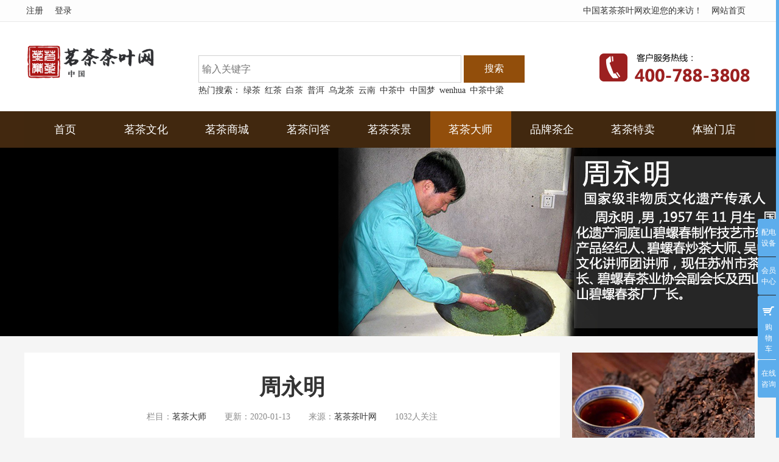

--- FILE ---
content_type: text/html; charset=utf-8
request_url: http://www.mingchachaye.com/mingchadashi/268.html
body_size: 4946
content:
<!doctype html>
<html>
<head>
<meta charset="utf-8">
<meta name="applicable-device" content="mobile">
<title>周永明_周永明简介___好大一棵树（普洱茶）-茗茶茶叶网</title>
<meta name="keywords" content=""/>
<meta name="description" content="　　周永明，男，1957年11月生，国家级非物质文化遗产洞庭山碧螺春制作技艺市级传承人、优秀农产品经纪人、碧螺春炒茶大师、吴中工匠、江苏省茶文化讲师团讲师，现任苏州市茶业行业协会副会长、碧螺春茶业协会副会长及西山茶业协会会长，西山碧螺春茶厂厂长。　　2008年至今每年炒">
<link href="/static/pc/css/common.css" rel="stylesheet" type="text/css">
<link href="/static/pc/css/style.css" rel="stylesheet" type="text/css">
<script src="/static/pc/js/jquery.min.js"></script>
</head>

<body>

<div class="item-top">
    <div class="inner clearfix">
                <div class="fl">
                            <a href="/user/register/index.html" target="_blank">注册</a>
                <a href="/user/login/index.html" target="_blank">登录</a>
                        </div>
        <div class="fr"> <span>中国茗茶茶叶网欢迎您的来访！</span><a href="/" target="_blank">网站首页</a> </div>
    </div>
</div>
<div class="item-logo">
    <div class="inner clearfix">
        <div class="logo fl">
            <h1><a href="/"><img src="http://www.mingchachaye.com/upload/admin/20191228/965b7bbf150fc0a32f058666ae35bb1d.gif"></a></h1>
        </div>
        <div class="search fl">
            <form action="/search.html"  method="post">
                <input type="text" placeholder="输入关键字" name="keyword" value=""  id="keyword">
                <input type="submit" value="搜索" onclick="return miSearch();">
            </form>
            <div class="hotsearch">
                                <span>热门搜索：</span>
                                        <a href="/search/keyword/%E7%BB%BF%E8%8C%B6.html" >绿茶</a>
                                            <a href="/search/keyword/%E7%BA%A2%E8%8C%B6.html" >红茶</a>
                                            <a href="/search/keyword/%E7%99%BD%E8%8C%B6.html" >白茶</a>
                                            <a href="/search/keyword/%E6%99%AE%E6%B4%B1.html" >普洱</a>
                                            <a href="/search/keyword/%E4%B9%8C%E9%BE%99%E8%8C%B6.html" >乌龙茶</a>
                                            <a href="/search/keyword/%E4%BA%91%E5%8D%97.html" >云南</a>
                                            <a href="/search/keyword/%E4%B8%AD%E8%8C%B6%E4%B8%AD.html" >中茶中</a>
                                            <a href="/search/keyword/%E4%B8%AD%E5%9B%BD%E6%A2%A6.html" >中国梦</a>
                                            <a href="/search/keyword/wenhua.html" >wenhua</a>
                                            <a href="/search/keyword/%E4%B8%AD%E8%8C%B6%E4%B8%AD%E6%A2%81.html" >中茶中梁</a>
                                </div>
        </div>
        <div class="fr"><img src="http://www.mingchachaye.com/static/pc/images/home-tel.png"></div>
    </div>
</div>

        <div class="item-Nav temp-hd1111">
            <div class="inner">
                <div class="nav">
                            <li class="fnav1">
    
                            <a target="" href="/">首页</a>
                            </li>
                        
    </li>
    <li class="fnav1">
        
                            <a href="/wenhua/" target="_blank">茗茶文化</a>
                        
        <ul class="subnav">
                            <li class="fnav2">
    
                            <a target="" href="/wenhua/hangye/">茶文化</a>
                            </li>
                        
    </li>
    <li class="fnav2">
    
                            <a target="" href="/wenhua/peidian/">茶历史</a>
                            </li>
                        
    </li>
    <li class="fnav2">
    
                            <a target="" href="/wenhua/jiangxin/">茶故事</a>
                            </li>
                        
    </li>
    <li class="fnav2">
    
                            <a target="" href="wenhua/zixun/">茶资讯</a>
                            </li>
                        
    </li>
    <li class="fnav2">
    
                            <a target="" href="/wenhua/news/">茶收藏</a>
                            </li>
                        
    </li>
    <li class="fnav2">
    
                            <a target="" href="/wenhua/">茶视频</a>
                            </li>
                        
    </li>
        </ul>
    </li>
    <li class="fnav1">
        
                            <a href="/shop/" target="">茗茶商城</a>
                        
        <ul class="subnav">
                            <li class="fnav2">
    
                            <a target="" href="/shop/baicha/">白茶</a>
                            </li>
                        
    </li>
    <li class="fnav2">
    
                            <a target="" href="/shop/heicha/">黑茶</a>
                            </li>
                        
    </li>
    <li class="fnav2">
    
                            <a target="" href="/shop/qimin/">红茶</a>
                            </li>
                        
    </li>
    <li class="fnav2">
    
                            <a target="" href="/shop/yixing/">乌龙茶</a>
                            </li>
                        
    </li>
    <li class="fnav2">
    
                            <a target="" href="/shop/qimin/">红茶</a>
                            </li>
                        
    </li>
    <li class="fnav2">
    
                            <a target="" href="/shop/lvcha/">绿茶</a>
                            </li>
                        
    </li>
    <li class="fnav2">
    
                            <a target="" href="/shop/huacha/">花茶</a>
                            </li>
                        
    </li>
    <li class="fnav2">
    
                            <a target="" href="/shop/chaqi/">茶器</a>
                            </li>
                        
    </li>
        </ul>
    </li>
    <li class="fnav1">
        
                            <a href="/chawenti/" target="_blank">茗茶问答</a>
                        
        <ul class="subnav">
                            <li class="fnav2">
    
                            <a target="" href="/chawenti/peidianchangshi/">茶知识</a>
                            </li>
                        
    </li>
    <li class="fnav2">
    
                            <a target="" href="/chawenti/hangqing/">茶行情</a>
                            </li>
                        
    </li>
        </ul>
    </li>
    <li class="fnav1">
        
                            <a href="/wenhua/shebei/" target="">茗茶茶景</a>
                        
        <ul class="subnav">
                            <li class="fnav2">
    
                            <a target="" href="/zixun/shebei/sheying/">春茶</a>
                            </li>
                        
    </li>
    <li class="fnav2">
    
                            <a target="" href="/zixun/shebei/qingdai/">夏茶</a>
                            </li>
                        
    </li>
    <li class="fnav2">
    
                            <a target="" href="/zixun/shebei/xingongyi/">秋茶</a>
                            </li>
                        
    </li>
    <li class="fnav2">
    
                            <a target="" href="/zixun/shebei/yuandai/">冬茶</a>
                            </li>
                        
    </li>
        </ul>
    </li>
    <li class="fnav1">
    
                            <a target="" href="/mingchadashi/" class="onthis">茗茶大师</a>
                            </li>
                        
    </li>
    <li class="fnav1">
    
                            <a target="_blank" href="/pdqy/">品牌茶企</a>
                            </li>
                        
    </li>
    <li class="fnav1">
    
                            <a target="" href="/cptm/">茗茶特卖</a>
                            </li>
                        
    </li>
    <li class="fnav1">
    
                            <a target="_blank" href="/mendian.html">体验门店</a>
                            </li>
                        
    </li>

                </div>
            </div>
        </div>
    <div class="showBan"><img src="http://www.mingchachaye.com/upload/portal/20200113/3497dbea6bbd0526445154102df3a900.jpg"></div>
<div class="item-newslist">
	<div class="inner clearfix">
    	<div class="fl">
            			<article>
            	<h1>周永明</h1>
                <h6>栏目：<a href="/dashi/">茗茶大师</a><span></span>更新：2020-01-13<span></span>来源：<a href="#" target="_blank">茗茶茶叶网</a><span></span><span id="onclickshowdiv">1032</span>人关注</h6>
                <div class="article-body">
                   
<p>　　周永明，男，1957年11月生，国家级非物质文化遗产洞庭山碧螺春制作技艺市级传承人、优秀农产品经纪人、碧螺春炒茶大师、吴中工匠、江苏省茶文化讲师团讲师，现任苏州市茶业行业协会副会长、碧螺春茶业协会副会长及西山茶业协会会长，西山碧螺春茶厂厂长。</p>
<p> </p>
<p>　　2008年至今每年炒制的碧螺春都被中国茶叶博物馆收藏、被中国茶叶学会指定为教学用茶；2012年受邀在北京国家会议中心现场展示碧螺春手工技艺；2015年和2016年牵头组织举办两届非遗碧螺春制作技艺传承活动；2017年在南京博物院作碧螺春技艺专场讲座并受到江苏省非遗保护研究院发证表彰、参加碧螺春国家标准样首次定值评审。今年炒制的碧螺春两次走出国门，香飘沙特和日本。</p>
<p style="text-align: center;"><img src="http://www.mingchachaye.com/upload/default/20200106/78211b272dcefdba647b6ec98af00ab5.jpg" title="1-1G124233526459.jpg" alt="1-1G124233526459.jpg"></p>
                </div>
            </article>
            <div class="pageMininav">
                <span>上一位大师：<a href="/mingchadashi/267.html">周其鹏</a></span>
                    <span>下一位大师：<a href="/mingchadashi/269.html">祝凌平 </a></span>
                                </div>
        </div>
        <div class="fr">
            <a href="" target="_blank"><img src="http://www.mingchachaye.com/upload/admin/20200104/9f847f5384099dff328a5a61e872527c.jpg"></a>


            <div class="show-sidebar">
            	<h2>热门关注</h2>
                <div class="list clearfix">
                                    </div>
            </div>
            <div class="show-sidebar">
                <h2>推荐热卖茗茶</h2>
                <div class="list clearfix">
                    
                        <li><a href="/shop/qimin/qthc/79.html" title="玉麒麟" target="_blank"><img src="http://www.mingchachaye.com/upload/portal/20191121/4b9a8166329cb097a267d9833aa391a6.jpg"  alt="玉麒麟"></a><h3><a href="/shop/qimin/qthc/79.html" target="_blank">玉麒麟</a></h3></li>
                    

                        <li><a href="/shop/qimin/qthc/80.html" title="老树肉桂" target="_blank"><img src="http://www.mingchachaye.com/upload/portal/20191121/a919c3e65877f99d6aa6b25c98118ca4.jpg"  alt="老树肉桂"></a><h3><a href="/shop/qimin/qthc/80.html" target="_blank">老树肉桂</a></h3></li>
                    

                        <li><a href="/shop/qimin/qmhc/81.html" title="金锁匙" target="_blank"><img src="http://www.mingchachaye.com/upload/portal/20191121/9758c001856a7b9a2ccba8f1cd3d291b.jpg"  alt="金锁匙"></a><h3><a href="/shop/qimin/qmhc/81.html" target="_blank">金锁匙</a></h3></li>
                    

                        <li><a href="/shop/heicha/qthc/90.html" title="原叶" target="_blank"><img src="http://www.mingchachaye.com/upload/portal/20191121/c8830019b3d9facb5804d1709c2c90cb.jpg"  alt="原叶"></a><h3><a href="/shop/heicha/qthc/90.html" target="_blank">原叶</a></h3></li>
                    

                        <li><a href="/shop/qimin/qthc/78.html" title="金花香橼茶" target="_blank"><img src="http://www.mingchachaye.com/upload/portal/20191121/535527b322fdabaf418808d44a3d3b5a.jpg"  alt="金花香橼茶"></a><h3><a href="/shop/qimin/qthc/78.html" target="_blank">金花香橼茶</a></h3></li>
                    

                        <li><a href="/shop/qimin/qthc/77.html" title="金花香橼茶" target="_blank"><img src="http://www.mingchachaye.com/upload/portal/20191121/315e37b9dec99913f8cd99cba52610b2.jpg"  alt="金花香橼茶"></a><h3><a href="/shop/qimin/qthc/77.html" target="_blank">金花香橼茶</a></h3></li>
                    
                </div>
            </div>
        </div>
    </div>
</div>

    <div class="adShow">
        <div class="inner"><a href="/shop" target="_blank"><img src="http://www.mingchachaye.com/upload/admin/20191230/9ed09570130c83a8e2b4167e92293144.jpg"></a></div>
    </div>

<div class="btm-showMaster">
    <div class="inner">
        <div class="title-inner">
            <h2>茗茶茶叶品牌（推荐）</h2><span><a href="/yishujia/" target="_blank">更多>></a></span>
        </div>
        <div class="list clearfix">
                    </div>
    </div>
</div>

<footer>

    <div class="bottom">
        <div class="inner">
            <div class="fl">
                <ul class="botnav">
                            <li class="dropdown le1">
        <a href="#" class="toggle-1"
                                                                             data-toggle="dropdown">茶文化</a>
                        
        <ul class="level-1">
                            <li class="menu-item menu-item-level-2">
    <a
                                href="/wenhua/hangye/" target="">茶文化</a>
                        
    </li>
    <li class="menu-item menu-item-level-2">
    <a
                                href="/wenhua/peidian/" target="">茶历史</a>
                        
    </li>
    <li class="menu-item menu-item-level-2">
    <a
                                href="/wenhua/dashi/" target="">茶大师</a>
                        
    </li>
    <li class="menu-item menu-item-level-2">
    <a
                                href="/wenhua/jiangxin/" target="">茶故事</a>
                        
    </li>
    <li class="menu-item menu-item-level-2">
    <a
                                href="/wenhua/zixun/" target="">茶资讯</a>
                        
    </li>
        </ul>
    </li>
    <li class="dropdown le1">
        <a href="#" class="toggle-1"
                                                                             data-toggle="dropdown">茶景</a>
                        
        <ul class="level-1">
                            <li class="menu-item menu-item-level-2">
    <a
                                href="/zixun/shebei/sheying/" target="">春茶图片</a>
                        
    </li>
    <li class="menu-item menu-item-level-2">
    <a
                                href="/zixun/shebei/qingdai/" target="">夏茶图片</a>
                        
    </li>
    <li class="menu-item menu-item-level-2">
    <a
                                href="/zixun/shebei/xingongyi/" target="">秋茶图片</a>
                        
    </li>
    <li class="menu-item menu-item-level-2">
    <a
                                href="/zixun/shebei/yuandai/" target="">冬茶图片</a>
                        
    </li>
        </ul>
    </li>
    <li class="dropdown le1">
        <a href="#" class="toggle-1"
                                                                             data-toggle="dropdown">茗茶茶城</a>
                        
        <ul class="level-1">
                            <li class="menu-item menu-item-level-2">
    <a
                                href="/shop/baicha/" target="">白茶</a>
                        
    </li>
    <li class="menu-item menu-item-level-2">
    <a
                                href="/shop/heicha/" target="">黑茶</a>
                        
    </li>
    <li class="menu-item menu-item-level-2">
    <a
                                href="/shop/yixing/" target="">乌龙茶</a>
                        
    </li>
    <li class="menu-item menu-item-level-2">
    <a
                                href="/shop/qimin/" target="">红茶</a>
                        
    </li>
    <li class="menu-item menu-item-level-2">
    <a
                                href="/shop/huacha/" target="">花茶</a>
                        
    </li>
        </ul>
    </li>

                </ul>
            </div>
            <div class="middle fl">
                <img src="http://www.mingchachaye.com/upload/admin/20191116/37fc387437ec73f5c20c81aa6156e168.jpg"></div>
            <div class="fl fright"><p>Copyright 2018~2019 © 茗茶茶叶网 All Rights Reserved </p>
                <p>联系电话：400-168-3655</p>
                <p>电信与信息服务业务经营许可证：<a rel="nofollow" href="http://www.miibeian.gov.cn/" target="_blank">京ICP备19017371号-4</a>
                    <a href="/sitemap.xml" target="_blank">网站地图</a></p></div>
        </div>
    </div>
</footer>
<script src="/static/pc/js/jquery.min.js"></script>
<script src="/static/layer/layer.js"></script>
<script src="/static/pc/js/public.js"></script><script>
var _hmt = _hmt || [];
(function() {
  var hm = document.createElement("script");
  hm.src = "https://hm.baidu.com/hm.js?e8f46fac2332ffcec658a4ebc9aaa136";
  var s = document.getElementsByTagName("script")[0]; 
  s.parentNode.insertBefore(hm, s);
})();
</script>
<div class="Junci-rightbar">
    <div class="wrapbox"><a rel="nofollow" href="/shop/" target="_blank">配电设备</a> <a href="/user/profile/center.html"
                                                                                     target="_blank">会员中心</a> <a
            href="/user/shop_car/index.html" target="_blank" rel="nofollow"><i></i><span>购物车</span></a> <a
            href="###" target="_blank" rel="nofollow">在线咨询</a>
        <div id="gotop" target="_blank" rel="nofollow"><img src="/static/pc/images/gotop1.png"/></div>
    </div>
</div>
<script>    var topMain = 100;
$(window).scroll(function () {
    if ($(window).scrollTop() > topMain) {
        $("#gotop").fadeIn(500);
    } else {
        $("#gotop").fadeOut(500);
    }
});
$("#gotop").click(function () {
    $("body,html").animate({scrollTop: 0}, 500)
});</script>
<script>    (function () {
    var bp = document.createElement('script');
    var curProtocol = window.location.protocol.split(':')[0];
    if (curProtocol === 'https') {
        bp.src = 'https://zz.bdstatic.com/linksubmit/push.js';
    } else {
        bp.src = 'http://push.zhanzhang.baidu.com/push.js';
    }
    var s = document.getElementsByTagName("script")[0];
    s.parentNode.insertBefore(bp, s);
})();</script>
<!--
<script type="text/javascript">
    //临时处理
    var aImg=document.body.getElementsByTagName('img');
    var ahref=document.body.getElementsByTagName('a');
    for(var i=0;i<aImg.length;i++){
        imgsrc = aImg[i].src;
        newsrc = imgsrc.replace(/www.mingchachaye.com/, "chaye.miyunkeji.cn");
        aImg[i].src=newsrc;
    }
    for(var j=0;j<ahref.length;j++){
        hrefvalue = ahref[j].href;
        newhref = hrefvalue.replace(/www.mingchachaye.com/, "chaye.miyunkeji.cn");
        console.log(newhref)
        ahref[j].href=newhref;
    }
</script>
-->
</body>
</html>

--- FILE ---
content_type: text/css
request_url: http://www.mingchachaye.com/static/pc/css/common.css
body_size: 8257
content:
@charset "utf-8";/* CSS Document */body, dd, dl, dt, fieldset, form, h1, h2, h3, h4, h5, h6, html, img, legend, li, ol, p, ul, input {    margin: 0;    padding: 0}fieldset, img {    border: 0}address, caption, cite, code, dfn, th, var {    font-style: normal;    font-weight: 400}ol, ul {    list-style: none}h1, h2, h3, h4, h5, h6 {    font-weight: normal;}em, ins {    font-style: normal;    display: block;    text-decoration: none;}input {    font-family: "Microsoft YaHei", "微软雅黑", "SimSun", "宋体";}input::-moz-focus-inner {    border: 0;    padding: 0}input, select {    vertical-align: middle}input, select, textarea {    margin: 0}input[type=text], input[type=password], textarea {    outline-style: none;    -webkit-appearance: none}textarea {    resize: none}table {    border-collapse: collapse}body {    color: #333;    font: 14px/22px "Microsoft YaHei", "微软雅黑", "SimSun", "宋体";    background: #fff}/**定义滚动条形状 颜色**/::-webkit-scrollbar {    width: 9px;    background-color: #333}::-webkit-scrollbar-thumb {    border: solid 2px #333;    width: 5px;    border-radius: 4px;    background-color: #fc6}::-webkit-scrollbar-thumb:hover {    background-color: #ff9}::-webkit-scrollbar-corner {    background-color: #333}::-webkit-scrollbar:horizontal {    height: 9px}.clearfix:after {    content: ".";    display: block;    height: 0;    visibility: hidden;    clear: both}.clearfix {    zoom: 1}.fl {    float: left}.fr {    float: right}a {    text-decoration: none;    color: #333;}a:hover, .item-SearchType li a:hover, #morepage a:hover {    color: #C40000;}.red {    color: #C40000;}.headicon {    border-radius: 50%;    border: 2px solid #d0d0d0;    margin-top: 3px;    float: left;    width: 26px;    margin-right: 5px;}.inner {    width: 1200px;    margin: 0 auto;}.list_name {    width: 1200px;    margin: 0 auto;    height: 62px;    line-height: 62px;    background: #FFFFFF;    display: inline-block;}.list_name a {    display: inline-block;    width: 102px;    margin: 10px 5px 10px 7px;    border: 1px solid #e6e1e1;    background: white;    height: 40px;    line-height: 40px;    text-align: center;    font-size: 16px;}.list_name a:hover {    background: #C40000;    color: #FFFFFF;}.item-top {    height: 35px;    border-bottom: 1px solid #e9e9e9;    width: 100%;    background-color: rgba(255, 255, 255, .8);    z-index: 99;    -webkit-box-shadow: 0px 1px 4px rgba(0, 0, 0, 0.1);    box-shadow: 0px 1px 4px rgba(0, 0, 0, 0.1);    line-height: 35px;}.item-top .inner .fl {    padding-left: 3px;}.item-top .inner a, .item-top .inner span {    margin-right: 15px;}.item-top .inner .fl span {    color: red;    font-weight: bolder;}.logo {    margin-right: 66px;    height: 63px;    overflow: hidden;width:220px;}.logo  img {   max-width: 100%;    height: auto;}.head-master {    padding-top: 25px;    background: #fff;}.head-master nav {    float: right;    line-height: 57px;}.head-master nav a {    font-size: 18px;    margin-left: 10px;    color: #191919;    padding: 0 15px;    display: inline-block;}.head-master nav a:hover, .head-master nav a.on {    background: #c40000;    color: white;}.head-master .banimg {    width: 100%;    clear: both;    padding: 15px 0 1px 0;    text-align: center;    overflow: hidden;    display: flex;    justify-content: center;    border-bottom: 1px solid #ebebeb;    margin-bottom: 25px}.postion {    font-size: 16px;}.shopdetail .postion h1, .giftbox .postion h1, .item-famous .postion h1 {    display: inline-block;    font-size: 16px;}.pro-box, .detail-box {    padding-top: 35px;}.pro-box .fl {    width: 960px;}.pro-box > .fl { /* background:url(http://www.sucaijishi.com/uploadfile/2013/0527/20130527034916434.gif) no-repeat 57% 63.5%; */}.pro-box .fl .proimg {    border: #e5e5e5 solid 1px;    float: left;    margin-right: 25px;    position: relative;    width: 442px;    height: 397px;}.pro-box .fl .proimg img, .pro-box .fl .proimg #svideo {    width: 100%;    height: auto}.pro-box .fl .proimg #svideo {    height: 400px;    display: block;    position: absolute;    top: 15px;}/**.pro-box .fl .proimg span{position:absolute;top:15px;right:14px;}.pro-box .fl .proimg span img{max-width:37px;}**/.pro-box .fl .fl {    width: 485px;    padding-top: 0px;}.pro-box .fl h2 {    line-height: 35px;    font-size: 2em;}.pro-box .fl em {    font-size: 32px;    color: #C00;    margin: 30px 0 20px 0;    clear: both;    width: 468px;    font-weight: bolder;    display: inline;    color: #df3033;}.pro-box .fl #hd1111 { /* color:#c000ff; */}.pro-box .fl em span {    margin-left: 8px;    font-size: 15px;    color: #fd0000}.pro-box .fl ins { /* margin-bottom:25px; */    display: inline;    color: #df3033; /* color:#c000ff; font-weight:bolder;font-size:16px;*/}.pro-box .fl ins small {    margin-left: 8px;    color: gray;}/*.pro-box .fl ul{overflow:hidden; border-top:dotted 1px #c9c9c9; padding:25px 0 35px 0;}.pro-box .fl ul li{width:49%; float:left; line-height:36px; height:36px; overflow:hidden; margin-right:1%;}*/.pro-box .fl .fl .buylink {    overflow: hidden;}.pro-box .fl .fl .buylink a {    display: inline-block;    width: 180px;    line-height: 45px;    text-align: center;    margin-right: 15px;    font-size: 16px;    background: #fbeeee;    color: #df3033;    border: solid 1px #df3033;    float: left;}.pro-box .fl .fl .buylink a:nth-child(2) {    background: #df3033;    color: white;}.pro-box .fl .fl .buylink a:last-child {    width: 41px;    line-height: 18px;    background: gray;    font-size: 14px;    color: #fff;    border: solid 1px gray;    padding: 4.5px 2px;    margin-right: 0}.pro-box .fr, .detail-box .fr {    width: 200px;}.pro-box .fr ins {    font-size: 18px;    background: #fbfbfb;    color: #FF0000;    height: 45px;    line-height: 45px;    padding: 0;    margin-bottom: 20px;    border: #ecebeb solid 1px;    text-align: center;}.pro-box .fr ul li {    line-height: 30px;}.pro-box .fr ul li:last-child {    text-align: center;}.pro-box .fr ul li:nth-last-child(2) a {    width: 60%;    background: #ff6003;    color: white;    display: inline-block;    border-radius: 8px;    margin: 12px 0;    text-align: center}.detail-box .fl {    width: 958px;    border: #e5e5e5 solid 1px;}.detail-box .fl article {    padding: 10px 30px 30px 30px;}.detail-box .fl article p {    font-size: 16px;    line-height: 35px;}.detail-box .fl article p img {    max-width: 100%;}.detail-box .fl .tab-title {    font-size: 20px;    margin-bottom: 20px;    background: #fbfbfb;    color: #dc0808;    border-bottom: #ecebeb solid 1px;    line-height: 50px;}.detail-box .fl .tab-title em {    width: 162px;    border-right: #ecebeb solid 1px;    text-align: center;    border-bottom: white solid 1px;    margin-bottom: -1px;    background: white;}.detail-box article .tlShow {    padding: 4% 0;}.detail-box article .tlShow img {    max-width: 99%;}.detail-box .fr {    min-height: 500px;}.detail-box .fr .sidebar-title {    position: relative;    margin-bottom: 15px;    border: #ecebeb solid 1px;    background: #fbfbfb;}.detail-box .fr .sidebar-title em {    line-height: 50px;    height: 50px;    margin: 0 auto;    font-size: 18px;    text-align: center;}.detail-box .fr .seelist li {    list-style: none;    text-align: center;    width: 200px;    display: inline-block;    margin: 0 0 20px 0;    padding: 0;}.detail-box .fr .seelist li a {    display: block;    height: 200px;    width: 200px;}.detail-box .fr .seelist li img {    width: 200px;    height: 200px;    margin: 0;    padding: 0;}.detail-box .fr .seelist li h3 {    font-size: 14px;    height: 25px;    line-height: 25px;    margin: 0;    padding: 0;}.detail-box .fr .seelist li h3 a {    display: block;    height: 30px;    line-height: 30px;    width: 200px;}.detail-box .fr .seelist li:hover h3 a {    background: #dd4a4a;    color: #FFFFFF;}footer {    color: white;    margin-top: 55px;}footer .top {    background: #464849;    height: 110px;    overflow: hidden;    padding: 15px 0;    float: left;    width: 100%}footer .top ul li, footer .top ul li img, footer .bottom dl {    float: left;}footer .top ul li {    width: 290px;    height: 70px;    background: #575757;    padding: 20px 50px;    overflow: hidden;    margin-right: 15px;}footer .top ul li:last-child, .member-productlist a:nth-child(3n), .item-famous .list a:nth-child(2n) {    margin-right: 0;}footer .top ul li h4, footer .top ul li p {    margin-left: 38px;}footer .top ul li h4 {    font-size: 18px;}footer .top ul li p, footer a {    color: #bfbebe;}footer .bottom {    height: 140px;    background: #353535;    padding-top: 20px;padding-bottom: 20px;}footer .bottom dl {    width: 72px;    text-align: center;    margin-right: 35px;}footer .bottom dl dt {    font-weight: bold;    margin-bottom: 10px;}footer .bottom .middle {    padding: 0 50px 0 35px;}footer .bottom .middle img {    width: 150px;    margin-right: 40px;}footer .bottom .middle img:last-child {    width: 150px;}.member-newslist {    padding: 30px;}.member-newslist a {    display: block;    overflow: hidden;    margin: 0 0 25px 10px;    padding: 25px;    border-bottom: 1px dotted #CCC;    position: relative;}.member-newslist a:hover {    box-shadow: #CCC 0 0 15px;    border: none;}.member-newslist a img {    float: left;    width: 260px;}.member-newslist a h2, .member-newslist a p {    margin-left: 290px;    line-height: 25px;}.member-newslist a h2 {    line-height: 55px;}.member-newslist a p span, .item-newslist a p span {    color: #C40000;}.member-newslist a ins {    position: absolute;    bottom: 23px;    right: 30px;    color: #999;}.member-newslist a ins span {    margin-left: 20px;}.pagelist {    text-align: center;    padding: 30px 0 20px 0;}.pagelist a {    display: inline-block;    text-align: center;    padding: 5px 15px;    margin-right: 1px;    border: 1px solid #f5f5f5;}.pagelist a b {    padding: 0;    margin: 0;    border: none;}.pagelist a:hover {    background: #C40000;    color: white;}.member-productlist {    padding-top: 30px;}.member-productlist a {    width: 380px;    display: block;    float: left;    margin: 0 30px 30px 0;    position: relative;    height: 380px;    overflow: hidden;}.member-productlist a img, .master-home .fl a img, .master-home .fr .master-info-box img, .master-home .fr .kiln-info-box img {    width: 100%;}.member-productlist a h3 {    text-align: center;    font-size: 24px;    color: white;    background: rgba(0, 0, 0, 0.45);    line-height: 80px;    position: absolute;    left: 0;    bottom: -80px;}.member-productlist a:hover h3 {    bottom: 0;    width: 100%;    transition: all 0.3s ease-out 0.2s;    -webkit-transition: all 0.3s ease-out 0.2s}.giftbox .member-productlist a h3 {    height: 80px;    overflow: hidden;}.giftbox .pagelist {    padding: 50px 0 30px 0;}.giftbox .pagelist a:first-child {    display: none;}.master-home .fl, .master-home .fr .master-info-box, .master-home .fr .kiln-info-box, .master-home .fr .kiln-news-box, .master-home .fr .address-list-box {    border: #e5e5e5 solid 1px;}.master-home .fl {    width: 838px;    padding: 30px;}.master-home .fr {    width: 260px;}.master-home .fl h1, .MSlist .postion h1 {    height: 30px;    margin-top: -20px;    font-size: 16px;    border-bottom: dotted 1px #bfbfbf;    margin-bottom: 20px;    color: #828282;}.MSlist .postion h1 {    margin-top: 0;    margin-bottom: 0;}.master-home .fl a {    display: block;    width: 270px;    height: 270px;    overflow: hidden;    float: left;    position: relative;    margin-bottom: 12px;    border: 1px solid #c9c9c9;}.master-home .fl a i {    display: block;    height: 100%;    top: 0;    background: rgba(93, 173, 236, 0.8);}.master-home .fl a i, .master-home .fl a h3, .master-home .fl a p {    position: absolute;    left: -279px;    width: 100%;    color: white;    text-align: center;    line-height: 30px;}.master-home .fl a:hover i, .master-home .fl a:hover h3, .master-home .fl a:hover p {    left: 0;    transition: all 0.3s ease-out 0.2s;    -webkit-transition: all 0.3s ease-out 0.2s}.master-home .fl a:hover h3 {    font-size: 22px;    top: 35%;}.master-home .fl a:hover p {    bottom: 0;    text-align: right;    line-height: 60px;    padding-right: 8%;    width: 92%;}.master-home .fl a:hover p span {    font-size: 16px;    margin-right: 3px;}/*.master-home .fl a:last-child{width:100%;height:50px; text-align:center; line-height:50px; font-size:16px; margin-top:30px; border:#e5e5e5 dotted 1px;}*/.master-home .fl a:hover:last-child, #morepage a:hover {    background: #e6e6e6;}.master-home .fr .master-info-box, .master-home .fr .kiln-info-box {    padding: 20px;    line-height: 25px;    margin-bottom: 30px;}.master-home .fr .master-info-box h2, .master-home .fr .master-info-box p {    display: inline;}.master-home .fr .master-info-box h2 {    font-size: 18px;    font-weight: bold;    margin-right: 5px;}.master-home .fr .master-info-box p {    font-size: 13px;}.master-home .fr .kiln-info-box {    padding: 0;}.master-home .fr .kiln-info-box h2, .master-home .fr .kiln-news-box h2, .master-home .fr .address-list-box h2 {    line-height: 50px;    padding-left: 20px;    background: #e5e5e5;}.master-home .fr .kiln-info-box p, .master-home .fr .address-list-box address, .master-home .fr .kiln-news-box .list {    padding: 20px;}.master-home .fr .kiln-news-box {    margin-top: 30px;}.master-home .fr .kiln-news-box .list a {    line-height: 30px;    height: 30px;    overflow: hidden;    width: 100%;    display: block;}.master-home .fr .address-list-box address {    line-height: 25px;}.logo-box {    height: 220px;    background: url(../images/login-fullscreen-bg.jpg) no-repeat top center;}.logo-box .wrap {    height: 70px;    line-height: 70px;}.logo-box h1, .logo-box nav {    display: inline-block;}.logo-box h1 img {    height: 53px;    vertical-align: middle;    margin-left: 80px;}.logo-box nav {    float: right;    font-size: 16px;    padding-right: 5px;}.logo-box nav a {    margin-left: 25px;}.main-box {    height: 569px;    background: url(../images/login-fullscreen-bg.jpg) no-repeat 50% -220px;}.main-box .inner {    position: relative;}.main-box .inner .fl, .main-box .inner .fr {    position: absolute;    top: -40px;}.main-box .inner .fl {    left: 10px;}.main-box .inner .fr, .regedit .inner {    width: 320px; /*height:460px;*/    background: rgba(255, 255, 255, 0.55);    padding: 30px 40px 40px 40px;}.main-box .inner .fr {    right: 0;    text-align: center}.main-box .inner .fr input {    width: 100%;    height: 48px;    line-height: 48px;    border: 1px solid gray;    margin-top: 20px;    font-size: 16px;    border-color: #ababab;}.main-box .inner .fr input:nth-child(-n+2) {    background: url(../images/form-ico-user.jpg) no-repeat;    padding-left: 20%;    width: 80%;}.main-box .inner .fr input:nth-child(2) {    background: url(../images/form-ico-pwd.jpg) no-repeat;}.main-box .inner .fr input:last-child, .regedit li:last-child input {    background: #01aaef;    color: white;    border: none;    cursor: pointer;    letter-spacing: 3px;}.main-box .inner .fr input:last-child {    margin-bottom: 15px;}.main-box .inner .fr label input:first-child {    width: 16px;    height: 16px;    vertical-align: middle;    margin: 0 5px 0 0;    padding: 0}.main-box .inner .fr label {    line-height: 16px;    display: block;    margin-top: 20px;    text-align: left;}.main-box .inner .fr p a {    display: inline-block;    width: 50%;    color: #333;}.main-box .inner .fr p a span, .regedit li span a {    color: #ed983d;    cursor: pointer;}@-moz-document url-prefix() {    .main-box .inner .fr p a span, .regedit li span a {        font-size: 12px;    }}.regedit h2 {    color: #01aaef;}.regedit h2 a {    font-size: 14px;    margin-left: 68%;}.regedit li {    line-height: 40px;    margin-top: 15px;    border-bottom: #CCC 1px solid;}.regedit li input {    height: 40px;    border: none;    background: none;    width: 48%;    margin: 0 8px;    padding-left: 2%;}.regedit li:last-child input {    width: 96%;    text-align: center;    font-size: 18px;    height: 50px;}.regedit li:nth-last-child(9) input {    margin-left: 0;}.regedit li:last-child {    border: none;    height: 50px;}.regedit li ins {    display: inline-block;}.login-footer {    height: 156px;    background: url(../images/login-fullscreen-bg.jpg) no-repeat 50% -789px;    text-align: center;    color: white;}.login-footer p a {    color: white;}#morepage a {    width: 100%;    padding: 15px 0;    margin-right: 0;    font-size: 15px;}.kiln-home .fl .pagelist {    float: left;    width: 100%;    padding-bottom: 0;    border: #e5e5e5 dotted 1px;    padding: 10px 0;    margin-top: 30px;}.kiln-home .fl .pagelist a:first-child {    display: none;}.kiln-home .fl .pagelist a, .kiln-home .fl .pagelist b {    float: none;    display: inline;    width: auto;    height: auto;    line-height: 50px;    font-size: 16px;}.main-box .title_tab span {    display: inline-block;    padding: 10px 15px;    margin-right: 15px;    background: rgba(204, 204, 204, 0.5);    cursor: pointer;}.main-box .title_tab .redbd {    background: #6c819a;    color: white;}.infotextkey {    color: #000000;    border-bottom: #CC3300 solid 1px;    margin: 0 2px;}.infotextkey:hover {    color: #FF0000;    border-bottom: #FF0000 solid 1px;    margin: 0 2px;}.item-famous .list a {    display: block;    width: 520px;    height: 340px;    float: left;    border: #dadada 1px solid;    margin: 36px 36px 0 0;    padding: 30px;}.item-famous .list a:hover {    box-shadow: 0px 0px 20px #c5c1c1;    border-color: white;}.item-famous .list a img {    width: 100%;    max-height: 252px;}.item-famous .list a h2 {    margin: 15px 0 7px 0;}.item-famous .list a h2 small {    margin-left: 10px;    font-size: 16px;}.item-famous .list a p span {    color: #C40000;}.Junci-rightbar {    position: fixed;    right: -30px;    width: 35px;    bottom: 0;    background: #5dadec;    height: 100%;    z-index: 9;}.Junci-rightbar .wrapbox {    position: absolute;    top: 50%;    right: 30px;}.Junci-rightbar a, .Junci-rightbar a:nth-child(3) span, .Junci-rightbar a:nth-child(3) i {    display: block;}.Junci-rightbar a:nth-child(3) {    padding: 8px 0}.Junci-rightbar a:nth-child(3) span {    width: 20px;    padding: 0 7.5px;}.Junci-rightbar a:nth-child(3) i {    background: url([data-uri]) no-repeat center center;    height: 35px;}.Junci-rightbar a:nth-child(n+2) {    margin-top: 1px;}.Junci-rightbar a {    color: white;    padding: 13px 0;    text-align: center;    font-size: 12px;    line-height: 18px;    background: #5dadec;    border-radius: 3px 0 0 3px;}.Junci-rightbar a:hover {    background: red;}.AddAnswerdetail article .answer-from {    padding-bottom: 35px;    margin-bottom: 65px;    border-bottom: 1px solid #e0e0e0;}.AddAnswerdetail article .answer-from textarea {    width: 98.5%;    height: 150px;    margin-bottom: 15px;}.AddAnswerdetail article .answer-from input {    width: 65px;    height: 30px;    border: 1px solid #bdbdbd;}.AddAnswerdetail article .answer-from li input:first-child {    padding-left: 6px;}.AddAnswerdetail article .answer-from li:nth-child(2) img {    margin-left: 8px;    height: 30px;}.AddAnswerdetail article .answer-from li input:nth-child(3) {    width: 150px;    background: #9c0514;    color: white;    border: none;    margin-left: 60%;    cursor: pointer;}.AddAnswerdetail article .answer-from label {    margin: 0 50px;}.AddAnswerdetail article .answer-from label input {    width: 15px;    height: 15px;}.AddAnswerdetail article .other-answer .title {    font-size: 20px;    margin-bottom: 30px;    color: gray;}.AddAnswerdetail article .other-answer .title small:first-child {    color: black;    margin: 0 5px;}.AddAnswerdetail article .other-answer .asker img {    width: 50px;    border-radius: 100%;    height: 50px;    float: left;}.AddAnswerdetail article .other-answer .asker span {    float: left;    display: block;    margin: 5px 1% 0 0;    font-size: 12px;}.AddAnswerdetail article .other-answer .asker span:nth-last-child(2) {    font-size: 16px;}.AddAnswerdetail article .other-answer .asker span, .AddAnswerdetail article .other-answer .asker span a {    color: gray;}.AddAnswerdetail article .other-answer section {    margin-bottom: 20px;}.AddAnswerdetail article .other-answer section p {    width: 100%;    padding: 2% 0;}.AddAnswerdetail article .other-answer section .Zan {    text-align: right;    margin-bottom: 2%;    padding-right: 5%;}.AddAnswerdetail article .other-answer section .Zan a {    display: inline-block;    width: 100px;    height: 35px;    border: 1px solid #e0e0e0;    padding: 0;    margin: 0 0 0 20px;    min-height: auto;    line-height: 35px;    text-align: center;}.AddAnswerdetail article .other-answer section .Zan a img {    margin: 8px 8px 0 0;}.pro-box .fl h1 {    font-size: 16px; /* line-height: 40px; */    margin: 9px 0;}.pro-box .fl .tiphd, .pro-box .fl .pricebox p i {    color: #df3033;}.pro-box .fl .tiphd {    height: 22px;}.pro-box .fl .pricebox {    background: #f3f3f3;    padding: 0 10px;    margin: 10px 0 10px 0px;}.pro-box .fl .pricebox p {    line-height: 35px;}.pro-box .fl .pricebox p i {    font-style: normal; /* margin-right:15px; */}#hd1111 i {    display: none;}.pro-box .fl .pricebox p em small {    font-size: 16px;}.pro-box .fl .pricebox span, .pro-box .fl .pricebox span a {    color: #333;    margin-right: 0;}.pro-box .fl .pricebox span {    margin-left: 15px;}.pro-box .fl .buynum, .pro-box .fl .buylink {    margin-bottom: 18px;}.pro-box .fl .buynum {    background: white;    font-size: 15px}.pro-box .fl .buynum strong {    margin-right: 4px}.pro-box .fl .buynum i {    display: inline-block;    font-style: normal;    padding: 0px 13px;    border: solid 1px #b3afaf;    margin: 0 5px;}.pro-box .fl .buynum b {    color: red;    font-weight: normal;    font-size: 22px;}.pro-box .fl .buynum span {    display: inline-block;    margin-right: 8px;    padding: 2px 6px;    border: solid 1px #b3afaf;    cursor: pointer;}.pro-box .fl .buynum .redborder {    border: solid 2px red;}.pro-box .fl .promisebox img {    vertical-align: middle;    margin-right: 3px;}.pro-box .fl .promisebox span {    margin: 0 8px;}#buy-n-l-p .promisebox:last-child {    margin-top: 6px;}#buy-n-l-p .promisebox:last-child span {    color: #ff6003;}.detail-box .fl article .junci-parameter {    overflow: hidden;    margin-bottom: 20px;}.detail-box .fl article .junci-parameter li:nth-child(-n+3) {    border-top: #dad5d5 dashed 1px;}.detail-box .fl article .junci-parameter li:nth-child(3n) {    border-right: #dad5d5 dashed 1px;}.detail-box .fl article .junci-parameter li {    width: 31%;    float: left;    border-bottom: #dad5d5 dashed 1px;    border-left: #dad5d5 dashed 1px;    background: #efefef;    height: 45px;    overflow: hidden;    display: flex;    justify-content: space-between;    align-items: center;    padding-left: 2%;}.detail-box .fl article .junci-parameter li strong {    display: flex;    width: 70%;    background: #fbfbfb;    float: right;    font-size: 15px;    font-weight: normal;    height: 45px;    align-items: center;}#Show-db11111 {    position: fixed;    display: none;    width: 100%;    height: 100%;    background: rgba(0, 0, 0, 0.65);    top: 0;    z-index: 2;}#Show-db11111 .center-11111, #Show-db11111 ins {    position: absolute;}#Show-db11111 ins {    display: block;    width: 100%;    height: 39px;}#Show-db11111 .center-11111 {    left: 50%;    top: 50%;    margin-top: -276px;    margin-left: -250px;}video::-internal-media-controls-download-button {    display: none;}video::-webkit-media-controls-enclosure {    overflow: hidden;}video::-webkit-media-controls-panel {    width: calc(100% + 30px);}.fright {    width: 350px;}.botnav .le1 {    width: 100px;    float: left}.botnav .le1 .toggle-1 {    font-size: 15px;    color: #fff;    font-weight: bold;    line-height: 30px}.adShow {    width: 100%;    overflow: hidden;    margin-bottom: 10px}.adShow img {    width: 100%;    height: auto;}.swiper-container {    width: 100%;    height: 100%;}.swiper-slide {    text-align: center;    font-size: 18px;    background: #fff;    display: -webkit-box;    display: -ms-flexbox;    display: -webkit-flex;    display: flex;    -webkit-box-pack: center;    -ms-flex-pack: center;    -webkit-justify-content: center;    justify-content: center;    -webkit-box-align: center;    -ms-flex-align: center;    -webkit-align-items: center;    align-items: center;}.swiper-pagination-fraction {    width: 40px;    height: 40px;    background: rgba(255, 255, 255, .6);    color: #fff;    border-radius: 50%;    display: flex;    justify-content: center;    align-items: center;    font-size: 18px;    left: 375px;    bottom: 50px}.pageRemark {    float: left;    line-height: 35px;    margin-left: 10px;    font-size: 15px;}.hotgoods .list li p.ginfo, .shop-goodslist p.ginfo {    width: 86%;    overflow: hidden;    display: block;    margin-left: 7%}.hotgoods .list li p.ginfo span, .shop-goodslist .list li p.ginfo span {    width: 50%;    overflow: hidden;    display: block;    float: left;    padding: 0}.hotgoods .list li p.ginfo span.fr, .shop-goodslist .list li p.ginfo span.fr {    float: right;    text-align: right;    width: 40%}#gotop {    color: white;    padding: 13px 0;    text-align: center;    font-size: 12px;    line-height: 18px;    background: #353535;    border-radius: 3px 0 0 3px;    background: #dd4a4a;    display: none;    height: 22px;    margin-top: 1px;    cursor: pointer}#gotop img {    width: 70%;    height: auto;}/*comments*/.comment {    margin-bottom: 10px;}.comment .avatar {    height: 40px;    width: 40px;}.comment-body {    overflow: hidden;}.comment-content {    padding-bottom: 2px;    word-break: break-all;    word-wrap: break-word;}.comment > .pull-left {    margin-right: 15px;    float: left}.comment .time {    color: #ccc;    font-size: 12px;    line-height: 14px;}.comment-postbox-wraper {}.comment-postbox {    width: 100%;    padding: 10px;}.comment-reply-box {    position: relative;}.comment-reply-box .textbox {    width: 100%}.comment-reply-submit .btn {    margin-top: 20px;}.indexvideo {    display: flex;    flex-wrap: wrap;    justify-content: space-between}

--- FILE ---
content_type: text/css
request_url: http://www.mingchachaye.com/static/pc/css/style.css
body_size: 8945
content:
@charset "utf-8"; /* CSS Document */
body {
    background: #f5f5f5;
}

body li {
    list-style: none;
}

input[type="submit" i

]
{
    padding: 0
;
}
.item-logo {
    background: white;
    height: 110px;
    padding-top: 37px;
}

.item-logo .search {
    margin-top: 18px;
}

.item-logo .search input {
    width: 425px;
    height: 43px;
    font-size: 16px;
    font-family: "Microsoft YaHei", "微软雅黑", "SimSun", "宋体";
    border: #d0d0d0 1px solid;
    padding-left: 5px;
}

.item-logo .search input:last-child {
    width: 100px;
    background: #924e0b;
    color: white;
    border: none;
    padding-left: 0;
    cursor: pointer;
    height: 45px;
}

.item-Nav, .shop-Nav {
    background: url(../images/home-nav-bg.jpg) #924e0b;
}

.item-Nav nav, .shop-Nav nav, .item-Nav .nav {
    height: 60px;
    line-height: 60px;
    font-size: 18px;
}

.item-Nav nav a, .shop-Nav nav a, .shop-Nav nav span {
    color: white;
    display: inline-block;
    padding: 0 29px;
}

.onthis { /* padding-left:0; */
    background: #924e0b;
    color: #fff
}

.shop-Nav nav a.onthis1 {
    color: #000
}

/*.temp-hd1111{background:none;} .item-Nav nav a:hover:first-child{padding-left:29px;} */
.shop-Nav nav a {
    padding: 0 25px;
}

.item-Nav nav a:hover, .shop-Nav nav a:hover {
    background: #924e0b;
    color: #fff
}

.item-foucs .foucs-box {
    width: 780px;
    overflow: hidden;
    position: relative;
}

.item-foucs .foucs-box, .item-foucs .fr, .item-foucs .foucs-box .swiper-slide a {
    height: 550px;
}

.item-foucs .foucs-box {
    background: white;
}

.item-foucs .fr, .item-news .inner .fl, .item-SearchType {
    background: white;
}

.item-foucs .fr {
    width: 360px;
    padding: 0 30px;
}

.item-foucs .fr a {
    display: block;
}

.item-foucs .fr dl {
    border-bottom: 1px dotted #adabab;
    margin: 30px 0;
}

.item-foucs .fr dt {
    font-size: 18px;
    color: #dd4a4a;
    line-height: 35px;
}

.item-foucs .fr dd {
    margin-bottom: 20px;
    color: #7d7979;
    font-size: 12px;
}

.item-foucs .fr .newslist a {
    line-height: 33px;
    font-size: 15px;
    height: 33px;
    overflow: hidden
}

.item-foucs .fr .newslist a:hover {
    font-size: 16px;
}

.item-foucs, .item-master, .item-news, .adShow, .item-picset, .item-goods, .shop-bestgoods, .shop-brand, .shop-goods, .item-typeNav, .item-newslist, .item-newslist .fr .show-sidebar, .btm-showMaster, .item-flink {
    margin-top: 20px;
}

.title-inner {
    padding: 15px 5px 20px 0;
}

.title-inner h2 {
    display: inline-block;
    font-size: 22px;
    line-height: 30px;
    border-left: solid 5px #dd4a4a;
    padding-left: 15px;
}

.title-inner span {
    float: right;
    margin-right: 20px;
}

.title-inner span a {
    margin-left: 35px;
}

.item-master .list, .item-picset .list, .item-kiln .list {
    height: 456px;
}

.item-master .list a, .item-picset .list a, .item-kiln .list a, .item-goods .list a {
    display: block;
    float: left;
    width: 220px;
    position: relative;
    height: 220px;
    overflow: hidden;
    margin: 0 17.5px 16px 0;
    background: white;
}

.item-master .list a img {
    width: 100%
}

.item-master .list a:hover img, .item-picset .list a:hover img, .item-kiln .list a:hover img, .item-goods .list a:hover img {
    opacity: 0.9;
    -webkit-opacity: 0.9;
    -moz-opacity: 0.9;
}

.item-master .list a:first-child, .item-picset .list a:first-child, .item-kiln .list a:first-child {
    width: 250px;
    height: 456px;
    margin-bottom: 0;
}

.item-picset .list a:nth-child(2) {
    width: 457.5px;
}

.item-goods .list a:nth-child(n+4) {
    margin-right: 28px;
}

.eightpace .list a:nth-child(n+4) {
    margin-right: 27px;
}

.item-master .list a:nth-child(5n), .item-master .list a:last-child, .item-picset .list a:nth-child(4), .item-picset .list a:last-child, .item-kiln .list a:nth-child(5n), .item-kiln .list a:last-child, .item-goods .list a:nth-child(3n), .eightpace .list a:nth-child(4n), .shop-brand .list a:nth-child(8n), .shop-goods .list a:nth-child(5), .shop-goods .list a:nth-child(9), .shop-goodslist .list a:nth-child(4n), .hotgoods .list a:nth-child(4n), .shop-goods .list a:nth-child(9), .shop-goodslist .list li:nth-child(4n), .hotgoods .list li:nth-child(4n), .item-newslist .fr .show-sidebar .list a:nth-child(2n), .btm-showMaster .list a:last-child, .item-newslist .fl .channelblock:nth-child(2n), .pic-showbox .list a:nth-child(3n), .pageMininav span:nth-child(2), .item-newslist .vip_member_nav a:last-child {
    margin-right: 0;
}

.eightpace .list a:nth-child(3), .eightpace .list a:nth-child(6) {
    margin-right: 27px;
}

.item-goods .list a:first-child {
    width: 315px;
    height: 758px;
}

.item-goods .list a:nth-child(2) {
    width: 566px;
    height: 364px;
}

.item-master .list a h3, .item-picset .list a h3, .item-kiln .list a h3, .item-goods .list a h3 {
    position: absolute;
    left: 0;
    bottom: -50px;
    line-height: 50px;
    width: 90%;
    padding-left: 10%;
}

.item-master .list a h3, .item-kiln .list a h3, .item-goods .list a h3 {
    text-align: center;
    padding: 0 5%;
}

.item-master .list a:hover h3, .item-picset .list a:hover h3, .item-kiln .list a:hover h3, .shop-goods .list a:hover:nth-child(n+2) img, .pic-showbox .list a:hover h3, .item-goods .list a:hover h3 {
    transition: all 0.2s ease-in 0.1s;
    -webkit-transition: all 0.2s ease-in 0.1s;
    -moz-transition: all 0.2s ease-in 0.1s;
}

.item-master .list a:hover h3, .item-picset .list a:hover h3, .item-kiln .list a:hover h3, .item-goods .list a:hover h3 {
    bottom: 0;
    background: rgba(0, 0, 0, 0.6);
    color: white;
}

.item-news .fl {
    width: 552px;
    padding: 20px;
}

.item-news .fl h2 {
    border-bottom: 1px dotted #848181;
    margin-bottom: 15px;
    padding-bottom: 10px;
}

.item-news .fl h2 a span{float: right;font-size: 15px;line-height: 38px;}

.item-news .fl .list-box a:first-child {
    width: 250px;
    height: 250px;
    float: left;
    overflow: hidden;
}

.item-news .fl .list-box a:first-child img {
    height: 250px;
}

.item-news .fl .list-box .list {
    margin-left: 272px;
}

.item-news .fl .list-box .list a {
    display: block;
    line-height: 29px;
    width: auto;
    height: auto;
    float: none;
}

.item-news .fl .list-box .list a:first-child {
    padding-bottom: 10px;
    border-bottom: 1px dotted #d0cece;
    margin-bottom: 15px;
}

.item-news .fl .list-box .list a h3 {
    white-space: nowrap;
    overflow: hidden;
    text-overflow: ellipsis;
}

.item-news .fl .list-box .list a span {
    white-space: nowrap;
    overflow: hidden;
    text-overflow: ellipsis;
    width: 300px;
    display: block
}

.item-news .fl .list-box .list a p {
    line-height: 22px;
    font-size: 12px;
    padding-top: 8px;
}

.item-picset .title-inner span a, .item-goods .title-inner span a {
    margin-left: 15px;
}

.item-picset .list a h3 {
    padding-left: 0;
    width: 100%;
    bottom: -100px;
}

.item-picset .list a img {
    width: 100%;
}

.item-picset .list a:hover h3 {
    text-align: center;
    height: 50px;
    overflow: hidden;
    padding: 0 5%;
    width: 90%;
}

.item-kiln {
    margin-top: 20px;
}

.item-goods .title-inner h2 small, .item-newpro .title-inner h2 small {
    font-size: 14px;
    margin-left: 20px;
}

.item-goods .list {
    height: 758px;
}

.item-goods .list a {
    margin: 0 25px 30px 0;
    width: 268px;
}

.item-goods .list a, .eightpace .list a:first-child, .eightpace .list a:nth-child(2) {
    height: 364px;
    overflow: hidden;
}

.eightpace .list a:first-child, .eightpace .list a:nth-child(5) {
    width: 315px;
}

.eightpace .list a:nth-child(2) {
    width: 268px;
}

.eightpace .list a {
    margin-right: 27px;
}

.shop-Nav nav span {
    display: inline-block;
    background: #41280f;
    padding: 0 75px;
    margin-right: 0;
}

.shop-Nav nav span img {
    margin: 0 12px 3px 0;
    vertical-align: middle;
}

.shop-foucs, .shop-foucs .inner {
    position: relative;
    height: 496px;
    overflow: hidden;
}

.shop-foucs, .shop-foucs .type, .foucs-box .hd li, .shop-foucs .foucs-box, .shop-foucs .foucs-box .swiper-slide a {
    height: 496px;
}

.shop-foucs .foucs-box {
    width: 100%;
}

.item-foucs .foucs-box .swiper-slide a, .shop-foucs .foucs-box .swiper-slide a {
    display: block;
    width: 100%;
}

.item-foucs .foucs-box .swiper-container .swiper-pagination, .shop-foucs .foucs-box .swiper-container .swiper-pagination {
    text-align: center;
}

.shop-foucs .foucs-box .swiper-container .swiper-pagination span {
    width: 50px;
    border-radius: 0;
    height: 5px;
}

.item-foucs .foucs-box .swiper-container .swiper-pagination .swiper-pagination-bullet-active, .shop-foucs .foucs-box .swiper-container .swiper-pagination .swiper-pagination-bullet-active {
    background: red;
}

.shop-foucs .type, .foucs-box {
    position: absolute;
    left: 0;
    top: 0;
}

.shop-foucs .type {
    background: rgba(249, 248, 248, 0.88);
    width: 288px;
    z-index: 9;
}

.shop-foucs .type dl, .shop-foucs .type h3 {
    margin: 5px 15px;
    border-bottom: 1px dotted #848181;
    margin-bottom: 0;
}

/*.shop-foucs .type dl a,.shop-foucs .type h3 a{color:white;}*/
.shop-foucs .type dl dt a {
    font-size: 16px;
    font-weight: bold
}

.shop-foucs .type dl dd {
    padding: 0px 0 5px 0;
    line-height: 20px;
}

.shop-foucs .type dl dd a, .shop-foucs .type h3 a {
    margin-right: 15px;
    font-size: 14px;
}

.shop-foucs .type h3 a {
    min-width: 56px;
    display: inline-block;
}

.shop-foucs .type h3 {
    line-height: 24px;
    padding-bottom: 10px;
}

.foucs-box .hd li img {
    width: 100%;
}

.shop-bestgoods a, .shop-bestgoods span {
    float: left;
    margin-left: 16.67px;
}

.shop-bestgoods span {
    margin-left: 0;
}

.shop-brand .list a {
    float: left;
    display: block;
    width: 149.125px;
    height: 149.125px;
    margin: 0 1px 1px 0;
    background: white;
    text-align: center;
}

.shop-brand .list a:nth-child(n+9) img {
    margin-top: 15.13%;
    width: 82px;
}

.shop-brand .list a img {
    margin-top: 25.52%;
    width: 51px;
}

.shop-brand .list a:hover, .shop-goods .list a:hover {
}

.shop-goods .list, .shop-goods .list a:first-child {
    height: 614px;
}

.shop-goods .list a:first-child {
    width: 235px;
    padding: 0;
}

.shop-goods .list a {
    float: left;
    text-align: center;
    display: inline-block;
    margin: 0 16.25px 16.25px 0;
    width: 225px;
    background: #FFF;
    height: 298.25px;
}

.shop-goods .list a:hover:nth-child(n+2) img {
    width: 70%;
    margin: 20% 0 8px 0;
}

.shop-goods .list a:nth-child(n+2) img {
    width: 85%;
    margin: 13% 0 5px 0;
}

/*产品列表一排四样式 新*/
.shop-goodslist .list li, .hotgoods .list li {
    display: block;
    position: relative;
    width: 283px;
    height: 400px;
    float: left;
    margin: 0 20px 45px 0;
    background: #FFF;
    border: 1px solid #ededed;
    overflow: hidden;
    text-align: center;
    line-height: 28px;
    transition: all 0.6s ease 0s;
}

.shop-goodslist .list li:hover, .hotgoods .list li:hover, .master_list li:hover {
    border: 1px solid red;
}

.shop-goodslist .list li img, .hotgoods .list li img, .master_list li img {
    width: 94%;
    margin-top: 3%;
    max-height: 185px;
    overflow: hidden;
}

.shop-goodslist .list li h3, .hotgoods .list li h3 {
    height: auto;
    max-height: 50px;
    line-height: 20px;
    position: relative;
    overflow: hidden;
    padding: 0 4%;
    font-weight: bold;
    margin-bottom: 5px;
}

.shop-goodslist .list li:hover h3 a, .hotgoods .list li:hover h3 a, .master_list li:hover h3 a {
    color: red;
}

.shop-goodslist .list li a {
    border: none;
    height: 220px;
    margin: 0;
    padding: 0;
    color: #000;
    width: 100%;
    display: block;
    overflow: hidden;
    margin-bottom: 15px
}

.shop-goodslist .list li a.img {
    width: 100%;
    height: 100%
}

.shop-goodslist .list li a:hover {
    border: none;
}

.shop-goodslist .list li h4, .hotgoods .list li h4, .master_list li h4 {
    color: #515151;
    height: 65px;
    padding: 0 20px;
    line-height: 20px;
    margin-bottom: 3px;
    text-align: left;
    overflow: hidden;
    position: relative;
}

.shop-goodslist .list li p span, .hotgoods .list li p span, .master_list li p span {
    color: #515151;
    float: left;
    width: 100%;
    text-align: left;
    padding: 0 0 0 20px;
    height: 25px;
    line-height: 25px;
    overflow: hidden;
}

/*钧瓷门店列表*/
.dian_list a {
    height: 270px;
    display: block;
    position: relative;
    width: 278px;
    float: left;
    margin: 0 10px 20px 10px;
    background: #FFF;
    border: 1px solid #ededed;
    overflow: hidden;
    text-align: center;
    line-height: 28px;
}

.dian_list a:hover {
    border: 1px solid red;
}

.dian_list a img {
    height: 180px;
    width: 258px;
    margin: 10px auto 0;
}

.dian_list a h3 p {
    font-weight: normal;
    font-size: 18px;
    line-height: 35px;
    height: 35px;
    border-bottom: 1px dashed #ededed;
}

.dian_list a h3 span {
    width: 50%;
    display: inline-block;
    color: #848484;
}

.dian_list a h3 span:last-child {
    color: #848484;
    font-size: 0.9em;
    width: 50%;
    text-align: center;
}

/*钧瓷大师、钧瓷窑口列表*/
.master_list li {
    display: block;
    position: relative;
    width: 283px;
    height: 315px;
    float: left;
    margin: 0 20px 20px 0;
    background: #FFF;
    border: 1px solid #ededed;
    overflow: hidden;
    text-align: center;
    line-height: 28px;
}

.master_list li h3 {
    font-size: 24px;
    font-weight: bold;
    height: 40px;
    line-height: 40px;
    position: relative;
    text-align: left;
    padding-left: 20px;
}

.master_list li:nth-child(4n) {
    margin-right: 0;
}

.fivepace .list, .fivepace .list a:first-child {
    height: 298.25px;
}

.item-SearchType {
    padding: 35px 0 15px 0;
}

.SResult-post {
    padding: 25px 0;
}

.SResult-post .postion strong {
    color: red;
}

.SResult-boxt .pagelist {
    padding-bottom: 40px;
}

.item-SearchType li:first-child {
    border-top: 1px dotted #D1CCC7;
}

.item-SearchType li {
    height: 50px;
    line-height: 50px;
    border: 1px dotted #D1CCC7;
    border-top: 0;
}

.item-SearchType li span {
    display: inline-block;
    min-width: 72px;
    background: #F7F5F5;
    padding: 0 10px;
}

.item-SearchType li a {
    margin-left: 1%;
    color: #888;
    margin-right: 1%
}

.item-SearchType li a.on {
    color: #fb0200;
    border: 1px dotted #fb0200;
    padding: 1px 5px;
}

.item-SearchType li .changefieldandcss {
    padding: 1px 10px;
    color: #fb0200;
    border: dotted 1px #fb0200;
}

.item-SearchType li .changepriceon {
    padding: 1px 5px;
    color: #fb0200;
    border: dotted 1px #fb0200;
    height: 25px;
    line-height: 25px;
    margin: 10px 10px 0 0;
}

.shop-goodslist .list {
    padding-top: 20px;
}

.item-SearchType li .changeprice {
    padding: 1px 5px;
    color: #727272;
    border: dotted 1px #727272;
    height: 25px;
    line-height: 25px;
    margin: 10px 10px 0 0;
}

.shop-goodslist .list {
    padding-top: 20px;
}

.shop-goodslist .list li:hover, .hotgoods .list li:hover {
    border: 1px solid red;
}

.shop-goodslist .list a img, .hotgoods .list a img {
    width: 94%;
    margin-top: 3%;
    max-height: 266px;
}

.shop-goodslist .list a p span, .hotgoods .list a p span {
    color: #999;
    display: inline-block;
    width: 44%;
    padding: 0 3%;
    height: 28px;
    overflow: hidden;
}

.shop-goodslist .pagelist a {
    border: 1px solid #d2d2d2;
}

/*.shop-goodslist .pagelist a:first-child{display:none;}*/
.hotgoods h2 {
    padding-left: 3px;
    margin-bottom: 10px;
    line-height: 40px;
    background: #ffffff;
}

.showBan { /* height:262px; */
    overflow: hidden;
    text-align: center;
}

.showBan img { /* width:100%; */
}

.item-typeNav p:first-child {
    padding: 20px;
    background: white;
    font-size: 15px;
    line-height: 28px;
    color: gray;
}

.item-typeNav p {
    padding: 0 20px 25px 20px;
    background: white;
}

.item-typeNav p span {
    display: inline-block;
    height: 40px;
    line-height: 40px;
    text-align: center;
    font-size: 16px;
}

.item-typeNav p a {
    display: inline-block;
    height: 40px;
    line-height: 40px;
    text-align: center;
    font-size: 16px;
    margin-left: 20px;
}

.item-typeNav p span {
    background: #efefef;
    width: 160px;
}

.item-typeNav p a {
    width: 98px;
    border: 1px solid #e6e1e1;
    background: white;
}

.item-typeNav p a:hover {
    border: 1px solid #C40000;
    background: #C40000;
    color: white;
}

.item-typeNav p a.subon {
    border: 1px solid #C40000;
    background: #C40000;
    color: white;
    margin-bottom: 15px;
}

.item-newslist .fl {
    background: white;
    width: 840px;
    padding: 20px;
}

.item-newslist .fl .postion {
    padding-bottom: 30px;
}

.item-newslist .fl .pagelist {
    padding-bottom: 38px;
}

.item-newslist .fl .list a {
    display: block;
    padding: 0 20px 30px 0;
    margin-bottom: 30px;
    border-bottom: 1px dotted #bdbdbd;
    overflow: hidden;
    min-height: 172px;
}

.item-newslist .fl .list a:hover {
    border-bottom: 1px dotted red;
}

.item-newslist .fl .list a img {
    float: left;
    width: 226px;
}

.item-newslist .fl .list a dl {
    margin-left: 255px;
}

.item-newslist .fl .list a dt {
    font-size: 18px;
    height: 28px;
    font-weight: bolder
}

.item-newslist .fl .list a dd ins {
    height: 45px;
    color: gray;
}

.item-newslist .fl .list a dd p {
    line-height: 24px;
}

.item-newslist .fl .pageMininav {
    padding: 3% 0;
}

.item-newslist .fl .pageMininav span {
    display: inline-block;
    width: 373px;
    text-align: center;
    margin: 0 21px;
    border: dotted 1px #9c9999;
    overflow: hidden;
    height: 56px;
    line-height: 56px;
    color: #C40000;
}

.item-newslist .fl .pageMininav span, .item-newslist .fl .pageMininav span a {
    font-size: 16px;
}

.item-newslist .fr {
    width: 300px;
}
.item-newslist .fr img{max-width: 100%}

.item-newslist .fr .show-sidebar {
    padding: 15px;
    background: white;
}

.item-newslist .fr .show-sidebar h2 {
    font-size: 18px;
    height: 40px;
    width: 260px;
    padding-left: 10px;
    background: #efefef;
    line-height: 40px;
    margin-bottom: 15px;
}

/*新闻详情页右侧图文列表*/
.item-newslist .fr .show-sidebar .list {
    width: 280px;
    overflow: hidden;
    margin: 0 auto;
}

.item-newslist .fr .show-sidebar .list li {
    float: left;
    text-align: center;
    margin: 0 10px 15px 0;
    width: 130px;
    height: 126px;
}

.item-newslist .fr .show-sidebar .list li a {
    display: block;
    width: 100%;
    height: 110px;
    overflow: hidden
}

.item-newslist .fr .show-sidebar .list li img {
    width: 130px;
    height: auto;
}

.item-newslist .fr .show-sidebar .list li h3 {
    font-size: 15px;
    width: 130px;
    overflow: hidden;
    height: 28px;
    line-height: 28px;
}

.item-newslist .fr .show-sidebar .list li:hover h3 {
    background: #efefef;
}

.item-newslist .fr .show-sidebar .list li:hover h3 a {
    color: #C40000;
}

.btm-showMaster .list a {
    float: left;
    text-align: center;
    margin-right: 25px;
    display: inline;
    width: 218px;
    height: 253px;
    line-height: 25px;
    background: white;
    border: 1px solid white;
}

.btm-showMaster .list a:hover {
    border-color: #C40000;
}

.btm-showMaster .list a img {
    width: 80%;
    display: inline;
    margin-top: 10%;
}

.item-newslist .fl .channelblock {
    width: 405px;
    float: left;
    margin: 0 30px 40px 0;
    overflow: hidden;
}

.item-newslist .fl .channelblock:nth-child(n+5) {
    margin-bottom: 30px;
}

.item-newslist .fl .channelblock a h2 {
    border-bottom: #9e9999 1px dotted;
    margin-bottom: 20px;
    padding-bottom: 10px;
}

.item-newslist .fl .channelblock:hover a h2 {
    border-bottom: #C40000 1px solid;
    color: #C40000;
    font-weight: bold;
}

.item-newslist .fl .channelblock a img {
    width: 150px;
    height: 113px;
    float: left;
}

.item-newslist .fl .channelblock a h3, .item-newslist .fl .channelblock a p {
    margin-left: 170px;
}

.item-newslist .fl .channelblock a h3 {
    font-size: 17px;
    margin-bottom: 5px;
    height: 52px;
    line-height: 26px;
}

.item-newslist .fl .channelblock a p {
    color: #8f8f8f;
    height: 60px;
    line-height: 20px;
}

.item-newslist .fl .channelblock ul {
    width: 100%;
    margin-top: 20px;
}

.item-newslist .fl .channelblock ul li {
    height: 20px;
    line-height: 20px;
    margin: 15px 0;
    padding-left: 10px;
    font-size: 15px;
    border-left: #CCCCCC solid 3px;
}

.item-newslist .fl .channelblock ul li:hover {
    border-left: #FF0000 solid 3px;
}

/*新闻详情页右侧文章标题列表*/
.item-newslist .fr .show-sidebar .hotarticle li {
    width: 100%;
    font-size: 15px;
    height: 35px;
    line-height: 35px;
    border-bottom: dashed 1px #E4E4E4;
    width: 270px;
    margin: 0;
}

.item-newslist .fr .show-sidebar .hotarticle li span {
    vertical-align: middle;
    height: 25px;
    width: 12px;
    padding: 0 6px;
    background: #efefef;
    border-radius: 5px;
}

.item-newslist .fr .show-sidebar .hotarticle li:hover span {
    background: #FF0000;
    color: #FFFFFF;
}

.item-newslist .fr .show-sidebar .hotarticle li a {
    display: inline-block;
    vertical-align: middle;
    height: 35px;
    width: 244px;
    line-height: 35px;
    margin-left: 5px;
    overflow: hidden;
}

.pic-top .inner, .pic-logo .inner, .pic-showbox .inner {
    width: 1500px;
}

.pic-logo {
    border-bottom: solid 3px #d93737;
    height: 80px;
    margin-top: 15px;
}

.pic-logo h1, .pic-logo nav, .pic-logo nav a, .pic-logo .logo {
    display: inline-block;
}

.pic-logo .logo {
    font-size: 2em;
}

.pic-logo h1 img, .pic-logo .logo img {
    vertical-align: middle;height: 100%;
}

.pic-logo nav {
    margin-left: 60px;
}

.pic-logo nav a {
    font-size: 17px;
    padding: 0 25px;
    line-height: 80px;
}

.pic-logo nav a:hover {
    border-bottom: solid 3px #f1a6a6;
}

.pic-logo nav a.onthis:hover {
    color: #fff
}

.pic-showbox .list a {
    display: block;
    float: left;
    margin: 7.5px 7.5px 0 0;
    width: 495px;
    height: 350px;
    position: relative;
    overflow: hidden;
}

.pic-showbox .list a img {
    height: 100%;width: auto;
}

.pic-showbox .list a:hover h3 {
    background: rgba(0, 0, 0, 0.6);
    width: 100%;
    text-align: center;
    height: 60px;
    position: absolute;
    left: 0;
    bottom: 0;
    color: white;
    font-size: 17px;
    line-height: 60px;
}

.pic-showbox .BigpicShow {
    height: 603px;
    overflow: hidden;
    background: white;
    margin: 15px 0;
    padding: 40px;
}

.pic-showbox .BigpicShow .fl {
    width: 900px;
    height: 600px;
    overflow: hidden;
}

.swiper-container {
    width: 100%;
}

.swiper-wrapper .swiper-slide img {
    height: 600px;
}

.BigpicShow .swiper-wrapper .swiper-slide h2 {
    position: absolute;
    left: 0;
    bottom: 4px;
    z-index: 11px;
    line-height: 30px;
    color: white;
    background: rgba(4, 4, 4, 0.55);
    width: 84%;
    font-size: 1.2em;
    padding: 2% 2% 2% 14%;
    text-align: left;
}

.BigpicShow .swiper-wrapper .swiper-slide {
    text-align: center;
    background: #292828;
}

.pic-showbox .BigpicShow .swiper-pagination {
    text-align: left;
    bottom: 4px;
    line-height: 60px;
    color: white;
    text-indent: 1em;
    font-size: 20px;
    width: auto;
    height: auto;
    border-radius: 0;
    background: none;
    left: 0;
    display: inherit
}

.swiper-pagination span:first-child {
    font-size: 35px;
}

.pic-showbox .BigpicShow .fr {
    width: 460px;
}

.pic-showbox .BigpicShow .fr h1 {
    line-height: 45px;
}

.pic-showbox .BigpicShow .fr article {
    font-size: 15px;
    line-height: 27px;
    color: #4D4F53;
    margin-top: 5%;
}

.about-box .fl, .about-box .fr {
    background: #FFF;
    padding: 20px;
}

.about-box .fl {
    width: 220px;
    margin-right: 40px;
}

.about-box .nav-box {
    text-align: center;
}

.about-box .nav-box h2 {
    margin-bottom: 10px;
    background: whitesmoke;
    line-height: 60px;
}

.about-box .nav-box a {
    display: block;
    line-height: 55px;
    font-size: 15px;
    border-bottom: dotted 1px #dadada;
}

.about-box .nav-box a:hover {
    border-bottom: 1px dotted #C40000;
    font-size: 16px;
}

.about-box .fr {
    width: 860px;
    min-height: 650px;
    margin-bottom: 40px;
}

.about-box .fr h1 {
    line-height: 60px;
    border-bottom: solid 1px #d6d6d6;
    margin-bottom: 10px;
}

.about-box .fr article {
    line-height: 32px;
    font-size: 15px;
}

.copyright {
    width: 100%;
    height: 59px;
    overflow: hidden;
}

.copyright p {
    text-align: center;
    line-height: 59px;
}

.item-newslist article h1 {
    font-size: 36px;
    text-align: center;
    line-height: 75px;
    font-weight: 600;
}

.item-newslist article h2 {
    font-size: 16px;
    text-align: center;
    line-height: 35px;
}

.item-newslist article h6 {
    text-align: center;
    padding-bottom: 20px;
    color: #8a8a8a;
    font-size: 14px;
}

.item-newslist article h6 span {
    padding: 0 15px;
}

#onclickshowdiv {
    padding: 0;
}

.item-newslist article .article-body, .AddAnswerdetail article section .answer-content {
    line-height: 35px;
    font-size: 16px;
    padding: 20px 0 45px 0;
}

.article-body p {
    text-indent: 32px
}

.article-body p img {
    text-indent: 0
}

.item-newslist article .article-body p a {
    color: #FF0000;
    border-bottom: #CC3300 solid 1px;
    margin: 0 2px;
}

.answer-content a {
    color: #FF0000;
    border-bottom: #CC3300 solid 1px;
    margin: 0 2px;
}

.answer-content p {
    text-indent: 32px
}

.item-newslist article .article-body p img {
    max-width: 90%;
}

.answer-content p img {
    max-width: 100%;
}

.item-newslist .vip_member_nav {
    text-align: center;
    padding: 3% 0 5% 0;
}

.item-newslist .vip_member_nav a {
    display: inline-block;
    width: 20%;
    line-height: 35px;
    text-align: center;
    border: 1px solid #e8e5e5;
    margin-right: 5%;
}

.item-newslist .PublicKI-pageheader {
    color: #c7c7c7;
    border-bottom: dotted 1px #c7c7c7;
    margin-bottom: 3%;
    line-height: 28px;
}

.pic-showbox .screenArticle {
    position: absolute;
    left: 0;
    top: 165px;
    background: #FFF;
    width: 100%;
    z-index: 999;
    min-height: 683px;
    display: none;
}

.pic-showbox .screenArticle article {
    width: 1380px;
    margin: 0.5% auto;
    padding: 60px;
    box-shadow: 0px 0px 20px #dcd1d1;
}

.pic-showbox .screenArticle article p {
    font-size: 15px;
    line-height: 30px;
    color: #333538;
    margin-bottom: 15px;
}

.screenArticle .PageMininNav {
    text-align: center;
    padding-top: 30px;
}

.screenArticle .PageMininNav a {
    color: #C40000;
    margin-right: 50px;
    display: inline-block;
    padding: 6px 25px;
    border: 1px solid #d93737;
    font-size: 14px
}

.hotarticle .list a {
    height: 255px;
}

.hotarticle .list a h3 span {
    width: 40%;
    display: inline-block;
}

.hotarticle .list a h3 span:last-child {
    color: #848484;
    font-size: 0.9em;
    width: 60%;
}

.item-newpro {
    margin-top: 30px;
    margin-bottom: 20px
}

.item-newpro .list {
    height: auto;
    overflow: hidden;
    text-align: center;
}

.item-newpro .list a {
    width: 119px;
    height: 119px;
    margin-right: 1px;
    margin-bottom: 1px;
    float: left;
    position: relative;
    background: white;
    overflow: hidden;
}

.item-newpro .list a img {
    width: 100%;
    height: 100%
}

.item-newpro .list a:hover h3 {
    position: absolute;
    bottom: 0;
    width: 100%;
    background: rgba(0, 0, 0, 0.71);
    color: white;
    line-height: 119px;
    font-size: 14px;
}

.item-flink .inner h5 a {
    font-size: 18px;
}

.item-flink .inner h5 span a {
    margin-left: 0;
    font-size: 14px;
}

.item-flink .inner .list {
    background: white;
    padding: 15px 2px;
    margin-top: 15px;
}

.item-flink .inner .list a {
    margin: 6px;
}

.pic_h6 {
    color: #8a8a8a;
    font-size: 14px;
    margin: 10px 0 0 0;
}

.pic_h6 span {
    margin-right: 20px;
}

#videoku, #video, .video_iframe {
    width: 650px;
    height: 480px;
    border: none;
}

.AddAskBox .fl .list a dl {
    margin-left: 0;
}

.AddAskBox .fl .list a {
    min-height: auto;
}

.AddAskBox .fl .postion {
    padding-bottom: 50px;
}

.AddAnswerdetail article section:first-child {
    border-bottom: 1px solid #e0e0e0;
    margin-bottom: 50px;
}

.AddAnswerdetail article section h1:before, .AddAnswerdetail article section .title:before {
    content: '问';
    color: #ffffff;
    font-size: 20px;
    border-radius: 100%;
    padding: 2.5px 6px;
    margin-right: 8px;
    background: #b21310;
    font-weight: normal;
}

.AddAnswerdetail article section .title:before {
    content: '答';
    background: #35b558;
}

.AddAnswerdetail article section h1 {
    font-size: 24px;
    text-align: left;
}

.AddAnswerdetail article section .ask-info {
    color: gray;
    margin: 20px 0 30px 0;
}

.AddAnswerdetail article section .title {
    font-size: 22px;
    color: #35b558;
}

.AddAnswerdetail article section .answer-content {
    padding-bottom: 50px;
}

.item-Nav .nav .fnav1 {
    float: left;
    list-style: none;
    width: 11.1111%;
    text-align: center;
    background: #41280f;
    position: relative;
}

.item-Nav .nav .fnav1 a {
    color: white;
    display: block;
    width: 100%;
}

.item-Nav .nav .fnav1 a:hover {
    background: #924e0b;
}

.item-Nav .nav .fnav1 .subnav {
    background: #41280f;
}

.item-Nav .nav .fnav1 .subnav {
    position: absolute;
    left: 0;
    top: 60;
    z-index: 3;
    display: none;
    line-height: 35px;
    font-size: 15px;
}

.item-Nav .nav .fnav1 .subnav a {
    display: inline-block;
    width: 100%;
}

.item-Nav .nav .fnav1:hover .subnav {
    display: block;
    width: 100%;
}

.item-Nav .nav .fnav1 .subnav li {
    width: 100%
}

.pic-logo .inner {
    position: relative;
}

.pic-logo .subnav {
    background: #f5f5f5;
    position: absolute;
    left: 0;
    top: 80px;
    z-index: 2;
    width: 1452px;
    padding: 22px 22px 37px 22px;
    border: solid 2px #d93737;
    border-top: solid 1px white;
    display: none;
    height: 188px;
    overflow: hidden;
}

.pic-logo .subnav .shop-column {
    width: 40%;
    overflow: hidden;
}

.pic-logo .subnav .shop-column a {
    display: block;
    float: left;
    width: 83px;
    line-height: 45px;
    text-align: center;
    background: white;
    margin: 0 2px 2px 0;
}

.pic-logo .subnav .shop-column a:nth-child(14) {
    margin-right: 337px;
}

.pic-logo .subnav .shop-column a:hover {
    background: #d93737;
    color: white;
}

.pic-logo .subnav .brand-nav {
    width: 60%;
    position: absolute;
    right: 0;
    top: 27px;
}

.pic-logo .subnav .brand-nav a {
    display: block;
    height: 180px;
    width: 200px;
    overflow: hidden;
    float: left;
    margin-right: 20px;
}

.pic-logo .subnav .brand-nav a img {
    opacity: 0.8;
    -webkit-opacity: 0.8;
    width: 100%;
    margin-top: -6%;
    height: 180px
}

.pic-logo .subnav .brand-nav a img:hover {
    opacity: 1;
    -webkit-opacity: 1;
}

.item-SearchType .inner {
    position: relative;
}

.item-SearchType .inner ins {
    position: absolute;
    top: 5px;
    right: 9px;
    color: #ec7876;
    border: 1px solid #ec7876;
    padding: 0 6px;
    background: white;
    cursor: pointer;
}

.item-SearchType li:nth-child(n+2) {
    display: none;
}

.item-SearchType li:last-child {
    display: block;
}

/*文章详情页相关文章图文样式*/
.item-newslist .fl .otherlink-box {
    overflow: hidden;
    border: 1px solid #e8e8e8;
    padding-bottom: 8px;
}

.item-newslist .fl .otherlink-box h2 {
    padding: 13px 0 13px 1%;
    border-bottom: 1px solid #e8e8e8;
    margin-bottom: 13px;
}

.item-newslist .fl .otherlink-box ul, .item-newslist .fl .hotad-box {
    float: left;
}

.item-newslist .fl .otherlink-box ul {
    width: 72.65%;
    margin-left: 1%;
    position: relative;
    height: 180px;
}

.item-newslist .fl .otherlink-box ul li {
    line-height: 30px;
    height: 30px;
    overflow: hidden;
}

.item-newslist .fl .otherlink-box ul li a img {
    width: 38%;
    display: none;
    position: absolute;
    left: 0;
    top: 0;
}

.item-newslist .fl .otherlink-box ul li:first-child a img, .item-newslist .fl .otherlink-box ul li:hover a img {
    display: block;
}

.item-newslist .fl .otherlink-box ul li h3 {
    margin-left: 39%;
}

.item-newslist .fl .otherlink-box ul li h3 a:hover {
    border-bottom: #FF0000 solid 1px;
}

.item-newslist .fl .hotad-box {
    width: 23.35%;
    margin: 0 1% 0 2%;
}

.item-newslist .fl .hotad-box a img {
    width: 100%;
}

/*---分页--*/
.page {
    clear: both;
    padding-top: 20px;
    color: #ccc;
    text-align: center;
    font-size: 14px;
    line-height: 32px
}

.page b, .page strong {
    font-weight: normal
}

.page i {
    margin: 0 8px
}

.page b {
    position: relative;
    left: -15px
}

.page a, .page span, .page strong {
    margin: 0 2px;
    padding: 6px 12px;
    border-radius: 3px;
    background: #fff
}

.page a {
    color: #333
}

.page strong {
    background: #bb9b51;
    color: #fff
}

.page a:hover {
    background: #999;
    color: #fff
}

.pagination {
    display: flex;
    padding-left: 0;
    margin: 20px 0;
    border-radius: 0;
    justify-content: center
}

.pagination > li {
    display: block;
    float: left;
    margin: 0 2px;
}

.pagination > li.active {
}

.pagination > li > a, .pagination > li > span {
    position: relative;
    float: left;
    padding: 8px 12px;
    line-height: 1.42857143;
    text-decoration: none;
    color: #3e3e3e;
    background-color: #ededed;
    margin-left: -1px
}

.pagination > li:first-child > a, .pagination > li:first-child > span {
    margin-left: 0;
    border-bottom-left-radius: 0;
    border-top-left-radius: 0
}

.pagination > li:last-child > a, .pagination > li:last-child > span {
    border-bottom-right-radius: 0;
    border-top-right-radius: 0
}

.pagination > li > a:hover, .pagination > li > span:hover, .pagination > li > a:focus, .pagination > li > span:focus {
    z-index: 2;
    color: #fff;
    background-color: #999;
    border-color: #ddd
}

.pagination > .active > a, .pagination > .active > span, .pagination > .active > a:hover, .pagination > .active > span:hover, .pagination > .active > a:focus, .pagination > .active > span:focus {
    z-index: 3;
    color: #999999;
    background-color: #f5f5f5;
    border-color: #ddd;
    cursor: default
}

.pagination > .disabled > span, .pagination > .disabled > span:hover, .pagination > .disabled > span:focus, .pagination > .disabled > a, .pagination > .disabled > a:hover, .pagination > .disabled > a:focus {
    color: #fff;
    background-color: #cfcfcf;
    cursor: not-allowed;
    margin-right: 5px;
}

.pagination > .active > span {
    background: #840803
}

.pagination-lg > li > a, .pagination-lg > li > span {
    padding: 10px 16px;
    font-size: 18px;
    line-height: 1.3333333
}

.pagination-lg > li:first-child > a, .pagination-lg > li:first-child > span {
    border-bottom-left-radius: 0;
    border-top-left-radius: 0
}

.pagination-lg > li:last-child > a, .pagination-lg > li:last-child > span {
    border-bottom-right-radius: 0;
    border-top-right-radius: 0
}

.pagination-sm > li > a, .pagination-sm > li > span {
    padding: 5px 10px;
    font-size: 12px;
    line-height: 1.5
}

.pagination-sm > li:first-child > a, .pagination-sm > li:first-child > span {
    border-bottom-left-radius: 0;
    border-top-left-radius: 0
}

.pagination-sm > li:last-child > a, .pagination-sm > li:last-child > span {
    border-bottom-right-radius: 0;
    border-top-right-radius: 0
}

.pager {
    padding-left: 0;
    margin: 20px 0;
    list-style: none;
    text-align: center
}

.tmbanner {
    width: 100%;
    height: 380px;
    overflow: hidden
}

.shop-goodslist .list li a.buynow {
    width: 145px;
    height: 38px;
    color: #fff;
    background: #dd4a4a;
    display: block;
    float: left;
    margin-bottom: 20px;
    line-height: 38px;
    font-size: 19px;
    letter-spacing: 2px;
    margin-top: 16px;
    margin-left: 71px;
}

.shop-goodslist .list li:hover {
    -webkit-box-shadow: 0 5px 10px rgba(77, 77, 77, .3);
    box-shadow: 0 5px 6px rgba(77, 77, 77, .3);
    -webkit-transform: translate3d(0, -2px, 0);
    transform: translate3d(0, -2px, 0);
    border-radius: 2px;
    transition: all 0.6s ease 0s;
    cursor: pointer
}

.shop-goodslist .list li a.buynow:hover {
    color: #000
}

.shop-goodslist .list li p.price {
    font-size: 15px
}

.shop-goodslist .list li p.price b {
    color: #ff0000;
    font-size: 18px;
    font-weight: normal
}

.shop-goodslist .list li p.price b.b1 {
    text-decoration: line-through
}

.shop-goodslist .list li p.price span {
    padding-left: 10px;
    font-size: 12px;
    width: 130px;
    overflow: hidden
}

.shop-goodslist .list li p.price small {
    color: #ff0000;
}

.lthumb {
    width: 226px;
    height: 200px;
    overflow: hidden;
    float: left;
    display: flex;
    align-items: center
}

.lthumb img {
    width: 100%;
    height: auto;
}

.pageRemark {
    line-height: 35px;
    margin-left: 5px
}

.shop-goodslist .list li p.ginfo span.stag1 {
    position: absolute;
    top: 8px;
    background: #f0124b;
    color: #fff;
    width: 39px;
    text-align: center;
    left: 8px;
}

.shop-goodslist .list li p.ginfo span.stag2 {
    position: absolute;
    top: 8px;
    background: #00a0e9;
    color: #fff;
    width: 39px;
    text-align: center;
    left: 8px;
}

.hotsearch {
    line-height: 25px;
    width: 536px;
    overflow: hidden;
    height: 25px
}

.hotsearch .searchon {
    color: #FF0039
}

.hotsearch a {
    margin-right: 3px
}

.hotwords {
    width: 100%;
    background: #fff;
    padding: 15px 0 41px;
    max-height: 200px;overflow: hidden;
    padding-bottom: 20px;
}

.hotwords h2 {
    border-bottom: 1px solid #dddada;
    padding-bottom: 10px
}

.hotwords .wlist {
    margin-top: 3px;
    width: 100%;
    min-height: 100px;
}

.hotwords .wlist a {
    padding: 3px 9px;
    margin-top: 12px;
    border: 1px solid #dddada;
    display: block;
    float: left;
    margin-right: 8px;
}
.orders{float: right;margin-top: -45px;}
.item-SearchType .subcates{padding-left: 106px;margin-top: -15px;}


.treemenu{margin-top: 10px}
.treemenu .level-1{width:98%;display: block;float: left;margin:2px 3px;}
.treemenu .level-1 .toggle-1{width:100%;font-weight: bold;margin-left: 10px;font-size: 16px;}
.treemenu .level-2{width: auto;float: left; margin: 0 5px;}

--- FILE ---
content_type: application/javascript
request_url: http://www.mingchachaye.com/static/pc/js/public.js
body_size: 849
content:
/**
 * Created by Administrator on 2019/3/27.
 */
//判断字符是否为空的方法
function isEmpty(obj){
    if(typeof obj == "undefined" || obj == null || obj == " " || obj.length==0){
        return true;
    }else{
        return false;
    }
}

//验证手机号码
function isPoneAvailable(phonenumber) {
    var myreg=/^[1][3,9,5,7,8][0-9]{9}$/;
    if (!myreg.test(phonenumber)) {
        return false;
    } else {
        return true;
    }
}

//获取当前相对路径的方法
function GetUrlRelativePath()
{
    var url = document.location.toString();
    var arrUrl = url.split("//");

    var start = arrUrl[1].indexOf("/");
    var relUrl = arrUrl[1].substring(start);//stop省略，截取从start开始到结尾的所有字符

    if(relUrl.indexOf("?") != -1){
        relUrl = relUrl.split("?")[0];
    }
    return relUrl;
}

//paraName 等找参数的名称
function GetUrlParam(paraName) {
    var url = document.location.toString();
    var arrObj = url.split("?");

    if (arrObj.length > 1) {
        var arrPara = arrObj[1].split("&");
        var arr;

        for (var i = 0; i < arrPara.length; i++) {
            arr = arrPara[i].split("=");

            if (arr != null && arr[0] == paraName) {
                return arr[1];
            }
        }
        return "";
    }
    else {
        return "";
    }
}

function miSearch() {

    var keyword = $("#keyword").val();
    if(isEmpty(keyword)){
        layer.msg('关键词不能为空！', {icon: 2});
        return false;
    }

}

